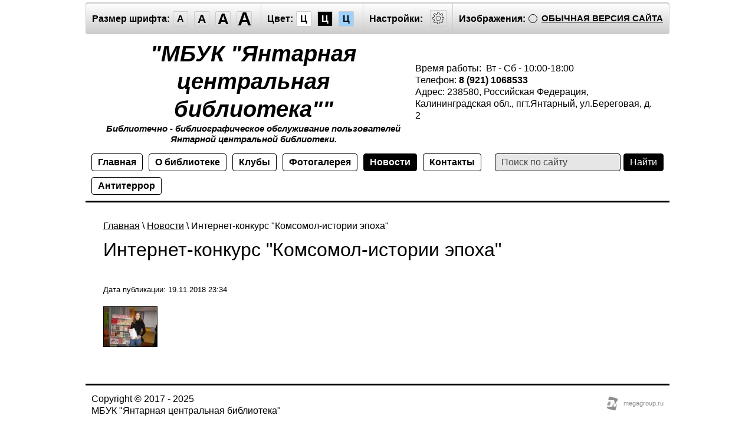

--- FILE ---
content_type: text/html; charset=utf-8
request_url: http://special.yantarbib.ru/novosti/article_post/internet-konkurs-komsomol-istorii-epokha
body_size: 6761
content:
		
	
	


		<!doctype html>
<html lang="ru" class="sans-serif letterspacingstandart">
<head>
<meta name="robots" content="all"/>
<meta charset="utf-8">
<title>Интернет-конкурс &quot;Комсомол-истории эпоха&quot;</title>
<meta name="description" content="Интернет-конкурс &amp;quot;Комсомол-истории эпоха&amp;quot;">
<meta name="keywords" content="Интернет-конкурс &amp;quot;Комсомол-истории эпоха&amp;quot;">
<meta name="SKYPE_TOOLBAR" content="SKYPE_TOOLBAR_PARSER_COMPATIBLE">
<meta name="viewport" content="width=device-width, initial-scale=1.0, maximum-scale=1.0, user-scalable=no">
<meta name="format-detection" content="telephone=no">
<meta http-equiv="x-rim-auto-match" content="none">
<link rel="canonical" href="http://yantarbib.ru">
<link href="/t/v1492/images/special/special.scss.css" rel="stylesheet">
<link href="/t/v1492/images/special/addons.scss.css" rel="stylesheet">
<script src="/g/libs/jquery/2.1.4/jquery.min.js"></script>
	<link rel="stylesheet" href="/g/css/styles_articles_tpl.css">
<link rel='stylesheet' type='text/css' href='/shared/highslide-4.1.13/highslide.min.css'/>
<script type='text/javascript' src='/shared/highslide-4.1.13/highslide-full.packed.js'></script>
<script type='text/javascript'>
hs.graphicsDir = '/shared/highslide-4.1.13/graphics/';
hs.outlineType = null;
hs.showCredits = false;
hs.lang={cssDirection:'ltr',loadingText:'Загрузка...',loadingTitle:'Кликните чтобы отменить',focusTitle:'Нажмите чтобы перенести вперёд',fullExpandTitle:'Увеличить',fullExpandText:'Полноэкранный',previousText:'Предыдущий',previousTitle:'Назад (стрелка влево)',nextText:'Далее',nextTitle:'Далее (стрелка вправо)',moveTitle:'Передвинуть',moveText:'Передвинуть',closeText:'Закрыть',closeTitle:'Закрыть (Esc)',resizeTitle:'Восстановить размер',playText:'Слайд-шоу',playTitle:'Слайд-шоу (пробел)',pauseText:'Пауза',pauseTitle:'Приостановить слайд-шоу (пробел)',number:'Изображение %1/%2',restoreTitle:'Нажмите чтобы посмотреть картинку, используйте мышь для перетаскивания. Используйте клавиши вперёд и назад'};</script>

            <!-- 46b9544ffa2e5e73c3c971fe2ede35a5 -->
            <script src='/shared/s3/js/lang/ru.js'></script>
            <script src='/shared/s3/js/common.min.js'></script>
        <link rel='stylesheet' type='text/css' href='/shared/s3/css/calendar.css' />
<!--s3_require-->
<link rel="stylesheet" href="/g/basestyle/1.0.1/articles/articles.css" type="text/css"/>
<link rel="stylesheet" href="/g/basestyle/1.0.1/user/user.css" type="text/css"/>
<link rel="stylesheet" href="/g/basestyle/1.0.1/articles/articles.blue.css" type="text/css"/>
<script type="text/javascript" src="/g/templates/pages/2016.1/articles/articles.js" async></script>
<link rel="stylesheet" href="/g/basestyle/1.0.1/user/user.blue.css" type="text/css"/>
<script type="text/javascript" src="/g/basestyle/1.0.1/user/user.js"></script>
<!--/s3_require-->

<link rel='stylesheet' type='text/css' href='/t/images/__csspatch/6/patch.css'/>
<script src="/g/s3/misc/math/0.0.1/s3.math.js"></script>
<script src="/g/s3/misc/eventable/0.0.1/s3.eventable.js"></script>
<script src="/g/s3/menu/allin/0.0.2/s3.menu.allin.js"></script>
<script src="/t/v1492/images/special/special.js" charset="utf-8"></script>
<!--[if lt IE 9]>
<script src="/g/libs/html5shiv/html5.js"></script>
<![endif]-->
</head>
<body class="light-theme" image="">
<div class="fixed-menu-wrap">
	<a href="javascript: void(0);" class="menu-button"><span>&nbsp;</span></a>	
	<form method="get" action="/search">	
	    <input type="text" name="search" size="20" placeholder="Поиск" value="">
		<input type="submit" value="Найти">
	<re-captcha data-captcha="recaptcha"
     data-name="captcha"
     data-sitekey="6LddAuIZAAAAAAuuCT_s37EF11beyoreUVbJlVZM"
     data-lang="ru"
     data-rsize="invisible"
     data-type="image"
     data-theme="light"></re-captcha></form>
		<ul class="fixed-top-menu"><li><a href="/" >Главная</a><ul class="level-2"><li><a href="/chto-pochitat" >Что почитать?</a></li></ul></li><li><a href="/about" >О библиотеке</a><ul class="level-2"><li><a href="/ustav-biblioteki" >Устав библиотеки</a></li><li><a href="/resursy-biblioteki" >Ресурсы библиотеки</a></li><li><a href="/dokumenty" >Документы</a></li><li><a href="/zadachi-i-funktsii-biblioteki" >Задачи и функции библиотеки</a></li><li><a href="/plan-raboty" >План работы</a></li></ul></li><li><a href="/kluby" >Клубы</a></li><li><a href="/fotogalereya" >Фотогалерея</a></li><li class="opened active"><a href="/novosti" >Новости</a></li><li><a href="/kontakty" >Контакты</a></li><li><a href="/antiterror" >Антитеррор</a></li></ul></div>
<div class="fixed-settings-wrap">
	<a href="javascript: void(0);" class="settings-button"><svg xmlns="http://www.w3.org/2000/svg" width="64" height="64" viewBox="0 0 64 64"><path d="M45.25 29h-2.017a11.5 11.5 0 0 0-1.413-3.223l2.024-2.023a1.752 1.752 0 0 0 0-2.475l-1.768-1.768a1.796 1.796 0 0 0-2.474 0l-2.196 2.196A11.514 11.514 0 0 0 35 20.766V18.75A1.752 1.752 0 0 0 33.25 17h-2.5A1.752 1.752 0 0 0 29 18.75v2.016a11.562 11.562 0 0 0-2.61 1.05l-2.304-2.305a1.753 1.753 0 0 0-2.475 0l-1.768 1.768a1.753 1.753 0 0 0 0 2.475l2.217 2.216A11.521 11.521 0 0 0 20.766 29H18.75A1.752 1.752 0 0 0 17 30.75v2.5A1.752 1.752 0 0 0 18.75 35h2.016a11.513 11.513 0 0 0 .94 2.406l-1.863 1.864a1.754 1.754 0 0 0 0 2.474l1.768 1.768a1.796 1.796 0 0 0 2.475 0l1.69-1.69A11.487 11.487 0 0 0 29 43.233v2.016A1.752 1.752 0 0 0 30.75 47h2.5A1.752 1.752 0 0 0 35 45.25v-2.016a11.513 11.513 0 0 0 3.03-1.294l1.572 1.572a1.735 1.735 0 0 0 1.236.51 1.737 1.737 0 0 0 1.238-.51l1.768-1.768a1.754 1.754 0 0 0 0-2.474l-1.66-1.66a11.52 11.52 0 0 0 1.05-2.61h2.016A1.752 1.752 0 0 0 47 33.25v-2.5A1.752 1.752 0 0 0 45.25 29zm.75 4.25a.75.75 0 0 1-.75.75h-2.407a.5.5 0 0 0-.488.389 10.513 10.513 0 0 1-1.224 3.048.5.5 0 0 0 .076.609l1.93 1.93a.752.752 0 0 1 0 1.061l-1.768 1.768a.745.745 0 0 1-.53.218h-.001a.743.743 0 0 1-.53-.218l-1.854-1.854a.501.501 0 0 0-.628-.064 10.526 10.526 0 0 1-3.438 1.47.501.501 0 0 0-.388.487v2.406a.75.75 0 0 1-.75.75h-2.5a.75.75 0 0 1-.75-.75v-2.406a.5.5 0 0 0-.388-.488 10.504 10.504 0 0 1-3.617-1.59.5.5 0 0 0-.637.06l-1.98 1.979a.773.773 0 0 1-1.06 0l-1.768-1.768a.754.754 0 0 1 0-1.06l2.128-2.128a.5.5 0 0 0 .081-.601 10.53 10.53 0 0 1-1.115-2.86.5.5 0 0 0-.487-.388H18.75a.75.75 0 0 1-.75-.75v-2.5a.75.75 0 0 1 .75-.75h2.407a.5.5 0 0 0 .487-.388 10.54 10.54 0 0 1 1.47-3.438.5.5 0 0 0-.065-.628l-2.499-2.5a.751.751 0 0 1 0-1.06l1.768-1.768a.75.75 0 0 1 1.06 0l2.576 2.576a.499.499 0 0 0 .61.075 10.545 10.545 0 0 1 3.048-1.225.5.5 0 0 0 .388-.487V18.75a.75.75 0 0 1 .75-.75h2.5a.75.75 0 0 1 .75.75v2.407a.5.5 0 0 0 .388.487 10.555 10.555 0 0 1 2.86 1.115.5.5 0 0 0 .6-.08l2.46-2.46a.772.772 0 0 1 1.061 0l1.768 1.767a.75.75 0 0 1 0 1.06l-2.312 2.312a.5.5 0 0 0-.058.637 10.54 10.54 0 0 1 1.588 3.617.5.5 0 0 0 .488.388h2.407a.75.75 0 0 1 .75.75v2.5zm-14-7.585A6.335 6.335 0 1 0 38.335 32 6.342 6.342 0 0 0 32 25.665zm0 11.67A5.335 5.335 0 1 1 37.335 32 5.341 5.341 0 0 1 32 37.335z"/></svg></a>	
	<div class="header-panel">
		<span class="font-size"><span>Размер шрифта:</span><a data-size="normal-size">A</a><a data-size="big-size">A</a><a data-size="big1-size">A</a><a data-size="big2-size">A</a></span><span class="color-theme"><span>Цвет:</span><a data-theme="light-theme">Ц</a><a data-theme="dark-theme">Ц</a><a data-theme="azure-theme">Ц</a><a style="display: none;" data-theme="brown-theme">Ц</a><a style="display: none;" data-theme="green-theme">Ц</a></span><span class="settings"><span>Настройки:</span><a><svg xmlns="http://www.w3.org/2000/svg" width="64" height="64" viewBox="0 0 64 64"><path d="M45.25 29h-2.017a11.5 11.5 0 0 0-1.413-3.223l2.024-2.023a1.752 1.752 0 0 0 0-2.475l-1.768-1.768a1.796 1.796 0 0 0-2.474 0l-2.196 2.196A11.514 11.514 0 0 0 35 20.766V18.75A1.752 1.752 0 0 0 33.25 17h-2.5A1.752 1.752 0 0 0 29 18.75v2.016a11.562 11.562 0 0 0-2.61 1.05l-2.304-2.305a1.753 1.753 0 0 0-2.475 0l-1.768 1.768a1.753 1.753 0 0 0 0 2.475l2.217 2.216A11.521 11.521 0 0 0 20.766 29H18.75A1.752 1.752 0 0 0 17 30.75v2.5A1.752 1.752 0 0 0 18.75 35h2.016a11.513 11.513 0 0 0 .94 2.406l-1.863 1.864a1.754 1.754 0 0 0 0 2.474l1.768 1.768a1.796 1.796 0 0 0 2.475 0l1.69-1.69A11.487 11.487 0 0 0 29 43.233v2.016A1.752 1.752 0 0 0 30.75 47h2.5A1.752 1.752 0 0 0 35 45.25v-2.016a11.513 11.513 0 0 0 3.03-1.294l1.572 1.572a1.735 1.735 0 0 0 1.236.51 1.737 1.737 0 0 0 1.238-.51l1.768-1.768a1.754 1.754 0 0 0 0-2.474l-1.66-1.66a11.52 11.52 0 0 0 1.05-2.61h2.016A1.752 1.752 0 0 0 47 33.25v-2.5A1.752 1.752 0 0 0 45.25 29zm.75 4.25a.75.75 0 0 1-.75.75h-2.407a.5.5 0 0 0-.488.389 10.513 10.513 0 0 1-1.224 3.048.5.5 0 0 0 .076.609l1.93 1.93a.752.752 0 0 1 0 1.061l-1.768 1.768a.745.745 0 0 1-.53.218h-.001a.743.743 0 0 1-.53-.218l-1.854-1.854a.501.501 0 0 0-.628-.064 10.526 10.526 0 0 1-3.438 1.47.501.501 0 0 0-.388.487v2.406a.75.75 0 0 1-.75.75h-2.5a.75.75 0 0 1-.75-.75v-2.406a.5.5 0 0 0-.388-.488 10.504 10.504 0 0 1-3.617-1.59.5.5 0 0 0-.637.06l-1.98 1.979a.773.773 0 0 1-1.06 0l-1.768-1.768a.754.754 0 0 1 0-1.06l2.128-2.128a.5.5 0 0 0 .081-.601 10.53 10.53 0 0 1-1.115-2.86.5.5 0 0 0-.487-.388H18.75a.75.75 0 0 1-.75-.75v-2.5a.75.75 0 0 1 .75-.75h2.407a.5.5 0 0 0 .487-.388 10.54 10.54 0 0 1 1.47-3.438.5.5 0 0 0-.065-.628l-2.499-2.5a.751.751 0 0 1 0-1.06l1.768-1.768a.75.75 0 0 1 1.06 0l2.576 2.576a.499.499 0 0 0 .61.075 10.545 10.545 0 0 1 3.048-1.225.5.5 0 0 0 .388-.487V18.75a.75.75 0 0 1 .75-.75h2.5a.75.75 0 0 1 .75.75v2.407a.5.5 0 0 0 .388.487 10.555 10.555 0 0 1 2.86 1.115.5.5 0 0 0 .6-.08l2.46-2.46a.772.772 0 0 1 1.061 0l1.768 1.767a.75.75 0 0 1 0 1.06l-2.312 2.312a.5.5 0 0 0-.058.637 10.54 10.54 0 0 1 1.588 3.617.5.5 0 0 0 .488.388h2.407a.75.75 0 0 1 .75.75v2.5zm-14-7.585A6.335 6.335 0 1 0 38.335 32 6.342 6.342 0 0 0 32 25.665zm0 11.67A5.335 5.335 0 1 1 37.335 32 5.341 5.341 0 0 1 32 37.335z"/></svg></a></span><span class="image-hide "><span>Изображения:</span><a>&nbsp;</a></span><div class="header-panel-bottom"><div class="title">Настройки шрифта:</div><div class="row font-family"><div>Выберите шрифт:</div><a href="#" data="sans-serif" class="arial active">Arial</a><br /><a href="#" data="serif" class="timesnewroman ">Times New Roman</a></div><div class="row letter-spacing"><div>Интервал между буквами (Кернинг):</div><a href="#" data="standart" class="standart active">Стандартный</a><br /><a href="#" data="normal" class="normal ">Средний</a><br /><a href="#" data="big" class="big ">Большой</a></div><div class="title">Выбор цветовой схемы:</div><div class="row colors"><div class="color1 active">Черным по белому</div><div class="color2 ">Белым по черному</div><div class="color3 ">Темно-синим по голубому</div><div class="color4 ">Коричневым по бежевому</div><div class="color5 ">Зеленым по темно-коричневому</div></div><div class="close-panel"><span>Закрыть панель</span></div></div><a class="normal-version" href="//yantarbib.ru">Обычная версия сайта</a>
		</div>
</div>
<div class="wrapper">
    <header class="header">
    	<div class="header-panel">
    		<span class="font-size"><span>Размер шрифта:</span><a data-size="normal-size">A</a><a data-size="big-size">A</a><a data-size="big1-size">A</a><a data-size="big2-size">A</a></span><span class="color-theme"><span>Цвет:</span><a data-theme="light-theme">Ц</a><a data-theme="dark-theme">Ц</a><a data-theme="azure-theme">Ц</a><a style="display: none;" data-theme="brown-theme">Ц</a><a style="display: none;" data-theme="green-theme">Ц</a></span><span class="settings"><span>Настройки:</span><a><svg xmlns="http://www.w3.org/2000/svg" width="64" height="64" viewBox="0 0 64 64"><path d="M45.25 29h-2.017a11.5 11.5 0 0 0-1.413-3.223l2.024-2.023a1.752 1.752 0 0 0 0-2.475l-1.768-1.768a1.796 1.796 0 0 0-2.474 0l-2.196 2.196A11.514 11.514 0 0 0 35 20.766V18.75A1.752 1.752 0 0 0 33.25 17h-2.5A1.752 1.752 0 0 0 29 18.75v2.016a11.562 11.562 0 0 0-2.61 1.05l-2.304-2.305a1.753 1.753 0 0 0-2.475 0l-1.768 1.768a1.753 1.753 0 0 0 0 2.475l2.217 2.216A11.521 11.521 0 0 0 20.766 29H18.75A1.752 1.752 0 0 0 17 30.75v2.5A1.752 1.752 0 0 0 18.75 35h2.016a11.513 11.513 0 0 0 .94 2.406l-1.863 1.864a1.754 1.754 0 0 0 0 2.474l1.768 1.768a1.796 1.796 0 0 0 2.475 0l1.69-1.69A11.487 11.487 0 0 0 29 43.233v2.016A1.752 1.752 0 0 0 30.75 47h2.5A1.752 1.752 0 0 0 35 45.25v-2.016a11.513 11.513 0 0 0 3.03-1.294l1.572 1.572a1.735 1.735 0 0 0 1.236.51 1.737 1.737 0 0 0 1.238-.51l1.768-1.768a1.754 1.754 0 0 0 0-2.474l-1.66-1.66a11.52 11.52 0 0 0 1.05-2.61h2.016A1.752 1.752 0 0 0 47 33.25v-2.5A1.752 1.752 0 0 0 45.25 29zm.75 4.25a.75.75 0 0 1-.75.75h-2.407a.5.5 0 0 0-.488.389 10.513 10.513 0 0 1-1.224 3.048.5.5 0 0 0 .076.609l1.93 1.93a.752.752 0 0 1 0 1.061l-1.768 1.768a.745.745 0 0 1-.53.218h-.001a.743.743 0 0 1-.53-.218l-1.854-1.854a.501.501 0 0 0-.628-.064 10.526 10.526 0 0 1-3.438 1.47.501.501 0 0 0-.388.487v2.406a.75.75 0 0 1-.75.75h-2.5a.75.75 0 0 1-.75-.75v-2.406a.5.5 0 0 0-.388-.488 10.504 10.504 0 0 1-3.617-1.59.5.5 0 0 0-.637.06l-1.98 1.979a.773.773 0 0 1-1.06 0l-1.768-1.768a.754.754 0 0 1 0-1.06l2.128-2.128a.5.5 0 0 0 .081-.601 10.53 10.53 0 0 1-1.115-2.86.5.5 0 0 0-.487-.388H18.75a.75.75 0 0 1-.75-.75v-2.5a.75.75 0 0 1 .75-.75h2.407a.5.5 0 0 0 .487-.388 10.54 10.54 0 0 1 1.47-3.438.5.5 0 0 0-.065-.628l-2.499-2.5a.751.751 0 0 1 0-1.06l1.768-1.768a.75.75 0 0 1 1.06 0l2.576 2.576a.499.499 0 0 0 .61.075 10.545 10.545 0 0 1 3.048-1.225.5.5 0 0 0 .388-.487V18.75a.75.75 0 0 1 .75-.75h2.5a.75.75 0 0 1 .75.75v2.407a.5.5 0 0 0 .388.487 10.555 10.555 0 0 1 2.86 1.115.5.5 0 0 0 .6-.08l2.46-2.46a.772.772 0 0 1 1.061 0l1.768 1.767a.75.75 0 0 1 0 1.06l-2.312 2.312a.5.5 0 0 0-.058.637 10.54 10.54 0 0 1 1.588 3.617.5.5 0 0 0 .488.388h2.407a.75.75 0 0 1 .75.75v2.5zm-14-7.585A6.335 6.335 0 1 0 38.335 32 6.342 6.342 0 0 0 32 25.665zm0 11.67A5.335 5.335 0 1 1 37.335 32 5.341 5.341 0 0 1 32 37.335z"/></svg></a></span><span class="image-hide "><span>Изображения:</span><a>&nbsp;</a></span><a class="normal-version" href="//yantarbib.ru">Обычная версия сайта</a><div class="header-panel-bottom"><div class="title">Настройки шрифта:</div><div class="row font-family">Выберите шрифт: <a href="#" data="sans-serif" class="arial active">Arial</a> <a href="#" data="serif" class="timesnewroman ">Times New Roman</a></div><div class="row letter-spacing">Интервал между буквами (Кернинг): <a href="#" data="standart" class="standart active">Стандартный</a> <a href="#" data="normal" class="normal ">Средний</a> <a href="#" data="big" class="big ">Большой</a></div><div class="title">Выбор цветовой схемы:</div><div class="row colors"><div class="color1 active">Черным по белому</div><div class="color2 ">Белым по черному</div><div class="color3 ">Темно-синим по голубому</div><div class="color4 ">Коричневым по бежевому</div><div class="color5 ">Зеленым по темно-коричневому</div></div><div class="close-panel"><span>Закрыть панель</span></div></div>
    	</div>
		<div class="header-in-wrap">
			<div class="table header-in">
				<div class="td site-logo">
					<a href="http://special.yantarbib.ru">
																			<span class="site-name">&quot;МБУК &quot;Янтарная центральная библиотека&quot;&quot;</span>
																			<span class="site-slogan">Библиотечно - библиографическое обслуживание пользователей Янтарной центральной библиотеки.</span>
											</a>
				</div>
									<div class="td site-contacts" data-set-size="normal-size">
						<div class="site-contacts-in">
							Время работы:&nbsp; Вт - Сб - 10:00-18:00<br />
Телефон: <span style="font-size:15pt;"><strong>8 (921) 1068533</strong></span><br />
Адрес: 238580, Российская Федерация, Калининградская обл., пгт.Янтарный, ул.Береговая, д. 2
						</div>
					</div>
							</div>
		</div>
    	<div class="table header-nav" data-set-size="normal-size">
    		    		<div class="td">
    			<ul class="menu-defult menu-top"><li><a href="/" >Главная</a><ul class="level-2"><li><a href="/chto-pochitat" >Что почитать?</a></li></ul></li><li><a href="/about" >О библиотеке</a><ul class="level-2"><li><a href="/ustav-biblioteki" >Устав библиотеки</a></li><li><a href="/resursy-biblioteki" >Ресурсы библиотеки</a></li><li><a href="/dokumenty" >Документы</a></li><li><a href="/zadachi-i-funktsii-biblioteki" >Задачи и функции библиотеки</a></li><li><a href="/plan-raboty" >План работы</a></li></ul></li><li><a href="/kluby" >Клубы</a></li><li><a href="/fotogalereya" >Фотогалерея</a></li><li class="opened active"><a href="/novosti" >Новости</a></li><li><a href="/kontakty" >Контакты</a></li><li><a href="/antiterror" >Антитеррор</a></li></ul>	
    		</div>
    		    		<div class="td site-search">
    			<form method="get" action="/search"><input type="text" name="search" size="20" placeholder="Поиск по сайту" value=""><input type="submit" value="Найти"><re-captcha data-captcha="recaptcha"
     data-name="captcha"
     data-sitekey="6LddAuIZAAAAAAuuCT_s37EF11beyoreUVbJlVZM"
     data-lang="ru"
     data-rsize="invisible"
     data-type="image"
     data-theme="light"></re-captcha></form>
    		</div>
    	</div>
    </header><!-- .header-->
    <div class="middle">
        <div class="container">
            <div id="content" data-set-size="normal-size">
            	
<div class="page-path" data-url="/novosti"><a href="/">Главная</a> \ <a href="/novosti">Новости</a> \ Интернет-конкурс "Комсомол-истории эпоха"</div>              	<h1>Интернет-конкурс &quot;Комсомол-истории эпоха&quot;</h1>
					<script>createCookie('visual', 'design')</script>


<link rel="stylesheet" href="/g/libs/jquery-popover/0.0.3/jquery.popover.css">


<div class="g-page g-page-article g-page-article--main">
	<div class="g-top-panel g-top-panel--relative">
		
	</div>
	
	<style>
		
			.g-menu-2__link{display: block;}
			@media (max-width: 380px){
				.g-article--simple-view .g-article__image{float: none;margin-right: auto;margin-left: auto;text-align: center;}
			}
		
	</style>

	
				
			<style>
				
				
					.g-comment__form{max-width: 600px;}
					.g-rating-edit{max-width: 115px;}
				
					.g-form-field__hint--popup{position: relative;top: auto; left: 0; margin: 10px 0 0;max-width: 100%;white-space: normal;}
					.g-form-field__hint--popup:before{
						top: -6px;
						left: 10px;
						transform: rotate(45deg);
					}
					.g-page-article__text,.g-page-article__date{color: inherit;}
				
			</style>

			<div class="g-page-article">
	<div class="g-page-article__top-panel">

				
		
		<div class="g-page-article__date">Дата публикации: 19.11.2018 23:34</div>

				 
		       	</div>

			<div class="g-page-article__image">
			<a class="highslide" href="/d/abrosimova_alina.jpg" onclick="return hs.expand(this);">
				<img src="/thumb/2/z08f499I4IbgNiaNexci5A/90r90/d/abrosimova_alina.jpg" alt="Интернет-конкурс &quot;Комсомол-истории эпоха&quot;" title="Интернет-конкурс &quot;Комсомол-истории эпоха&quot;">
			</a>
		</div>
	
	<div class="g-page-article__text">
		
	</div>

	<div class="g-clear"></div>

	
		
	</div>
		
	</div>

		</div><!-- #content-->
        </div><!-- .container-->
            </div><!-- .middle-->
</div><!-- .wrapper -->
<footer class="footer">
	<div class="table footer-in">
		<div class="td site-copyright">
									Copyright &copy; 2017 - 2025<br>
			МБУК &quot;Янтарная центральная библиотека&quot;
			</div>
		<div class="td site-counters"><!--LiveInternet counter--><script type="text/javascript">
document.write("<a href='//www.liveinternet.ru/click' "+
"target=_blank><img src='//counter.yadro.ru/hit?t54.13;r"+
escape(document.referrer)+((typeof(screen)=="undefined")?"":
";s"+screen.width+"*"+screen.height+"*"+(screen.colorDepth?
screen.colorDepth:screen.pixelDepth))+";u"+escape(document.URL)+
";"+Math.random()+
"' alt='' title='LiveInternet: показано число просмотров и"+
" посетителей за 24 часа' "+
"border='0' width='88' height='31'><\/a>")
</script><!--/LiveInternet-->
<!--__INFO2025-12-12 01:27:10INFO__-->
</div>		<div class="td mega-copyright"><span style='font-size:14px;' class='copyright'><!--noindex--><span style="text-decoration:underline; cursor: pointer;" onclick="javascript:window.open('https://megagr'+'oup.ru/?utm_referrer='+location.hostname)" class="copyright"><img src="/g/mlogo/svg/sozdanie-saitov-megagroup-ru-dark.svg" class="copyright"></span><!--/noindex--></span></div>
	</div>
</footer><!-- .footer -->

<!-- assets.bottom -->
<!-- </noscript></script></style> -->
<script src="/my/s3/js/site.min.js?1765522578" ></script>
<script src="/my/s3/js/site/defender.min.js?1765522578" ></script>
<script src="https://cp.onicon.ru/loader/59281c642866880d4c8b457b.js" data-auto async></script>
<script >/*<![CDATA[*/
var megacounter_key="f6cdf4ba524abfd4392c71c480758132";
(function(d){
    var s = d.createElement("script");
    s.src = "//counter.megagroup.ru/loader.js?"+new Date().getTime();
    s.async = true;
    d.getElementsByTagName("head")[0].appendChild(s);
})(document);
/*]]>*/</script>
<script >/*<![CDATA[*/
$ite.start({"sid":1667382,"vid":2211208,"aid":1979622,"stid":4,"cp":21,"active":true,"domain":"special.yantarbib.ru","lang":"ru","trusted":false,"debug":false,"captcha":3,"onetap":[{"provider":"vkontakte","provider_id":"53008598","code_verifier":"jF4M0j12GZjMMhmZjAZcRQMyVMDWTZYmFTjYhMzYTOl"}]});
/*]]>*/</script>
<!-- /assets.bottom -->
</body>
</html>

--- FILE ---
content_type: text/css
request_url: http://special.yantarbib.ru/t/images/__csspatch/6/patch.css
body_size: 940
content:
html .menuTopWrapper2__menuTop ul {
  background-color: rgb(28, 71, 54);
}

html .menuTopWrapper2__menuTop ul li a:hover {
  background-color: rgb(12, 45, 32);
}

html .topslider_wr .topslider li .title {
  color: rgb(17, 148, 98);
}

html .topslider_wr .topslider li .topslid_but {
  background-color: rgb(255, 75, 26);
}

html .topslider_wr .topslider .owl-prev:hover {
  background-image: url("./ecbc8b8d92e0e1bb7cda44d3dd4e85d6.svg");
  border-top-color: rgb(255, 75, 26);
  border-right-color: rgb(255, 75, 26);
  border-bottom-color: rgb(255, 75, 26);
  border-left-color: rgb(255, 75, 26);
}

html .topslider_wr .topslider .owl-next:hover {
  background-image: url("./ecbc8b8d92e0e1bb7cda44d3dd4e85d6.svg");
  border-top-color: rgb(255, 75, 26);
  border-right-color: rgb(255, 75, 26);
  border-bottom-color: rgb(255, 75, 26);
  border-left-color: rgb(255, 75, 26);
}

html .advatages_block_wr .advatages_block_in .advatages_block .block .number {
  border-top-color: rgb(17, 148, 98);
  border-right-color: rgb(17, 148, 98);
  border-bottom-color: rgb(17, 148, 98);
  border-left-color: rgb(17, 148, 98);
}

html .advatages_block_wr .advatages_block_in .advatages_text .but {
  background-color: rgb(255, 75, 26);
}

html .botslider_wr .botslider .owl-dots .owl-dot.active {
  background-color: rgb(17, 148, 98);
}

html .rev_block_wr .rev_block_in .rev_block .title {
  color: rgb(17, 148, 98);
}

html .rev_block_wr .rev_block_in .more {
  border-top-color: rgb(255, 75, 26);
  border-right-color: rgb(255, 75, 26);
  border-bottom-color: rgb(255, 75, 26);
  border-left-color: rgb(255, 75, 26);
}

html .rev_block_wr .rev_block_in .more::before {
  background-image: url("./03aa8e64dfebd51378f183d3dde92721.svg");
}

html .menuBotWrapper {
  background-color: rgb(17, 148, 98);
}

html .menuBotWrapper__menuBot > li.s3-menu-allin-active > a {
  background-color: rgb(28, 71, 54);
}

html .menuBotWrapper__menuBot > li.active > a {
  background-color: rgb(28, 71, 54);
}

html .menuBotWrapper__menuBot > li > a:hover {
  background-color: rgb(28, 71, 54);
}

html .menuBotWrapper__menuBot ul {
  background-color: rgb(28, 71, 54);
}

html .menuBotWrapper__menuBot ul li a:hover {
  background-color: rgb(23, 57, 43);
}

html .form_wrap .form_block .tpl-anketa .tpl-field.tpl-field-button .tpl-form-button {
  background-color: rgb(255, 75, 26);
}

html .form_wrap2 .form_block2 .tpl-anketa .tpl-field.tpl-field-button .tpl-form-button {
  background-image: linear-gradient(rgb(255, 75, 26), rgb(226, 55, 9));
}

html .form_block .form_in .close {
  background-image: url("./7f16f95f56d336523044a3b5bfe4226a.svg");
}

html .form_block .tpl-anketa .tpl-field.tpl-field-button .tpl-form-button {
  background-color: rgb(255, 75, 26);
}

html .topslider_wr .topslider li .but {
  background-color: rgb(255, 75, 26);
}

html .top_pic_block .second_phone .phone_but {
  background-color: rgb(255, 75, 26);
}

html .site-header .top_block_wr {
  border-top-color: rgb(17, 148, 98);
}

html .site-header .tel_block::before {
  border-top-color: rgb(255, 75, 26);
  border-right-color: rgb(255, 75, 26);
  border-bottom-color: rgb(255, 75, 26);
  border-left-color: rgb(255, 75, 26);
  background-image: url("./8cc5a0b3dc265911b929a725b1744dee.svg");
}

html .site-header__address::before {
  border-top-color: rgb(255, 75, 26);
  border-right-color: rgb(255, 75, 26);
  border-bottom-color: rgb(255, 75, 26);
  border-left-color: rgb(255, 75, 26);
  background-image: url("./155d257951c1c64299e2ee13d34f1c99.svg");
}

html .top_pic_block .form_phone .tpl-anketa .tpl-field.tpl-field-button .tpl-form-button {
  background-color: rgb(255, 75, 26);
}

html .mobile_form span {
  background-color: rgb(255, 75, 26);
}

html .menuTopWrapper {
  background-color: rgb(17, 148, 98);
}

html .menuTopWrapper__menuTop > li.s3-menu-allin-active > a {
  background-color: rgb(28, 71, 54);
}

html .menuTopWrapper__menuTop > li.active > a {
  background-color: rgb(28, 71, 54);
}

html .menuTopWrapper__menuTop > li > a:hover {
  background-color: rgb(28, 71, 54);
}

html .menuTopWrapper__menuTop ul {
  background-color: rgb(28, 71, 54);
}

html .menuTopWrapper__menuTop ul li a:hover {
  background-color: rgb(15, 53, 38);
}

html .menu_block {
  background-color: rgb(17, 148, 98);
}

html .burger {
  background-color: rgb(28, 71, 54);
}

html .burger.opened {
  background-color: rgb(28, 71, 54);
}

html .menuTopWrapper2 {
  background-color: rgb(17, 148, 98);
}



--- FILE ---
content_type: text/javascript
request_url: http://counter.megagroup.ru/f6cdf4ba524abfd4392c71c480758132.js?r=&s=1280*720*24&u=http%3A%2F%2Fspecial.yantarbib.ru%2Fnovosti%2Farticle_post%2Finternet-konkurs-komsomol-istorii-epokha&t=%D0%98%D0%BD%D1%82%D0%B5%D1%80%D0%BD%D0%B5%D1%82-%D0%BA%D0%BE%D0%BD%D0%BA%D1%83%D1%80%D1%81%20%22%D0%9A%D0%BE%D0%BC%D1%81%D0%BE%D0%BC%D0%BE%D0%BB-%D0%B8%D1%81%D1%82%D0%BE%D1%80%D0%B8%D0%B8%20%D1%8D%D0%BF%D0%BE%D1%85%D0%B0%22&fv=0,0&en=1&rld=0&fr=0&callback=_sntnl1765558016922&1765558016922
body_size: 204
content:
//:1
_sntnl1765558016922({date:"Fri, 12 Dec 2025 16:46:56 GMT", res:"1"})